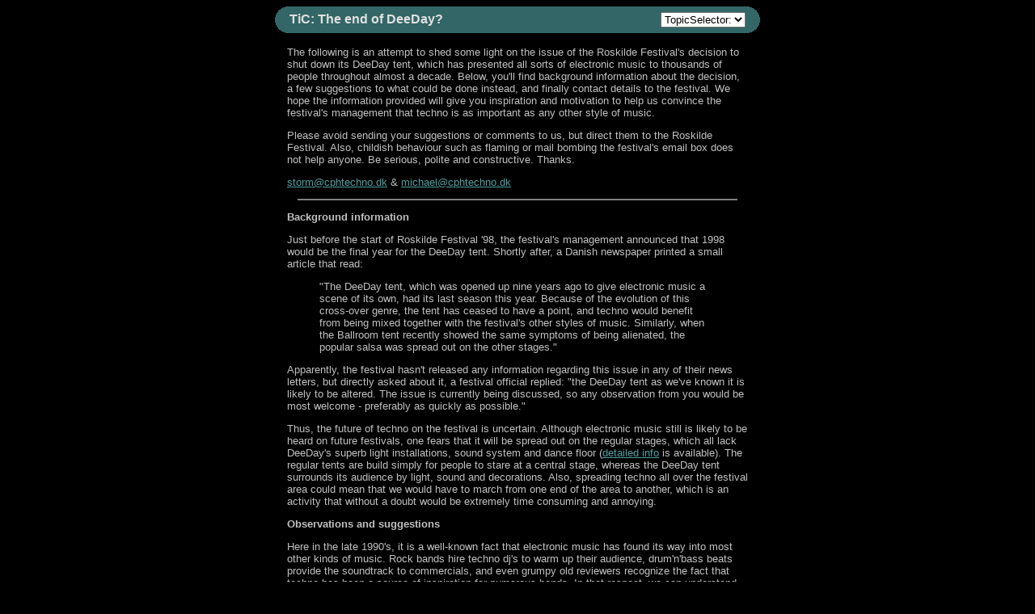

--- FILE ---
content_type: text/html
request_url: http://cphtechno.dk/deeday/index.html
body_size: 3973
content:
<html>

<head>
<title>TiC: The end of DeeDay?</title>

<script language="JavaScript">
<!--
    function checkInput(input) {
        if (input != "") top.location.href=(input);
    }
// -->
</script>

</head>

<body bgcolor="#000000" text="#c0c0c0" link="#50a0a0" vlink="#55a5a5" alink="#ffffff">

<center>
<form>
<table border="0" width="600" bgcolor="#336666" cellspacing="0" cellpadding="0">
<tr><td width="14"><img src="/img/header_left.gif" height="33" width="14"></td>
<td height="33" width="70%"><font face="arial" size="3" color="#e0e0e0"><b>&nbsp;TiC: The end of DeeDay?</b></font></td>
<td align="right" height="33" width="30%"><font face="arial" size="2">
<select name="list" onChange="checkInput(this.form.list.options[this.form.list.selectedIndex].value)">
<option selected value="">TopicSelector:
<option value="/index.html">index
<option value="/news/index.html">news
<option value="/events/index.html">events
<option value="/stores/index.html">stores
<option value="/venues/index.html">venues
<option value="/flyers/index.html">flyers
<option value="/radiostations/index.html">radio stations
<option value="/organizers/index.html">organizers
<option value="/labels/index.html">labels
<option value="/about/index.html">about
</select>&nbsp;</font></td><td width="14"><img src="/img/header_right.gif" height="33" width="14"></td></tr>
</table>
</form>
</center>

<center>
<table width="570" border="0" cellpadding="0" cellspacing="0">
<tr><td><font face="arial" size="2">

The following is an attempt to shed some light on the issue of the Roskilde Festival's decision to shut down its DeeDay tent, which has presented all sorts of electronic music to thousands of people throughout almost a decade. Below, you'll find background information about the decision, a few suggestions to what could be done instead, and finally contact details to the festival. We hope the information provided will give you inspiration and motivation to help us convince the festival's management that techno is as important as any other style of music.<p>
Please avoid sending your suggestions or comments to us, but direct them to the Roskilde Festival. Also, childish behaviour such as flaming or mail bombing the festival's email box does not help anyone. Be serious, polite and constructive. Thanks.<p>

<a href="mailto:storm@cphtechno.dk">storm@cphtechno.dk</a> &amp; <a href="mailto:michael@cphtechno.dk">michael@cphtechno.dk</a><p>

<hr noshade width="95%"><p>

<b>Background information</b><p>

Just before the start of Roskilde Festival '98, the festival's management announced that 1998 would be the final year for the DeeDay tent. Shortly after, a Danish newspaper printed a small article that read:

<blockquote>
&quot;The DeeDay tent, which was opened up nine years ago to give electronic music a scene of its own, had its last season this year. Because of the evolution of this cross-over genre, the tent has ceased to have a point, and techno would benefit from being mixed together with the festival's other styles of music. Similarly, when the Ballroom tent recently showed the same symptoms of being alienated, the popular salsa was spread out on the other stages.&quot;
</blockquote>

Apparently, the festival hasn't released any information regarding this issue in any of their news letters, but directly asked about it, a festival official replied: &quot;the DeeDay tent as we've known it is likely to be altered. The issue is currently being discussed, so any observation from you would be most welcome - preferably as quickly as possible.&quot;<p>

Thus, the future of techno on the festival is uncertain. Although electronic music still is likely to be heard on future festivals, one fears that it will be spread out on the regular stages, which all lack DeeDay's superb light installations, sound system and dance floor (<a href="http://www.roskilde-festival.dk/1998/info_sektion/tech-riders/deeday.htm">detailed info</a> is available). The regular tents are build simply for people to stare at a central stage, whereas the DeeDay tent surrounds its audience by light, sound and decorations. Also, spreading techno all over the festival area could mean that we would have to march from one end of the area to another, which is an activity that without a doubt would be extremely time consuming and annoying.<p>

<b>Observations and suggestions</b><p>

Here in the late 1990's, it is a well-known fact that electronic music has found its way into most other kinds of music. Rock bands hire techno dj's to warm up their audience, drum'n'bass beats provide the soundtrack to commercials, and even grumpy old reviewers recognize the fact that techno has been a source of inspiration for numerous bands. In that respect, we can understand that a festival management feels it's time for the music to become equal to the rest of the music by being mixed together with it, but the problem is of course that techno simply doesn't work as a 90-minuttes act on some huge stage. Continuity, intimacy and vibe are factors that are exactly as important as the actual music, and you cannot obtain these things in a half-filled tent left over by a bunch of ex-grungers. It doesn't work that way.<p>

Techno demands time. Unlike the average concert experience, a techno event is all about having time to let yourself dive into the beats, time to let the dj or act build a flow of tunes that feels like just one long tune, time to be able to step off of the dance floor, chill out and eat fruit before you return again, and time to enjoy the crowd, decorations and light effects.<p>

So, unless you designate a special stage to techno only, you get something that has very little to do with what one must assume is the whole point of having techno at a festival: to show off the culture on its own terms. As far as we are concerned, that's the least the festival can do. We somehow doubt that it would ask, say, the Rolling Stones to play for five minutes, but that's exactly what it could end up asking the world's most talented people within electronica to do.<p>

Furthermore, by allowing the culture to express itself, the festival also gives people who might not be familiar with techno a chance to see and experience what it's all about. After all, it's easier to drop by a tent that happens to be there than it is to join a real rave at venues most people haven't even heard about.<p>

If the festival management really wants to renew the DeeDay tent, it better start expanding it rather than killing it slowly. New features that would be welcome could be a new tent and area which should provide true chill-out facilities: ambient dj's and acts, live video artists, special food and beverages, flea markets, shops, and the whole place should of course be beautifully decorated by skilled artists. Despite being an ambient scene, the music has to be loud (don't repeat the mistake from 1994, please), and it should be located both near the DeeDay tent, but also remote enough to avoid a constant flow of people buzzing back and forth from other stages. In fact, both tents may well be moved away from the rest of the festival's tents to emphasize that techno is different from rock.<p>

The original DeeDay tent should continue presenting top-class artists, but even sharper musical profiles during the days might be worth a thought. For example, a day (or half a day or whatever) could be designated to a distinct style of electronic music: minimal techno, drum'n'bass, house, trance and goa are just a few examples. We realize it's a matter of the local authorities, but an expanded schedule would be very welcome anyhow. Time becomes a loop, and a 24 hours a day program for this part of the festival wouldn't be bad at all, although less would be nice too.<p>

To sum it up, please don't exclude a culture that is both innovative, peaceful and serious from the Roskilde Festival. No matter whether the management likes it or not, electronica is here to stay, and it has exactly the same right to be represented as rock, hip hop or reggae have.<p>

<b>Contacting the festival</b><p>

Now it's your turn: if you feel the signals coming out of the festival are worrying, contact them as soon as possible and tell them what you feel should be done. As stated above, they're requesting feedback, so if we do a good job, we might be able to make them change their minds.

<ul>
<li>Roskilde Festival<br>Havsteensvej 11<br>4000 Roskilde<br>Denmark
<li>fax (+45) 46 32 14 99
<li>e-mail <a href="mailto:bigbox@roskilde-festival.dk">bigbox@roskilde-festival.dk</a>
<li><a href="http://www.roskilde-festival.dk/1998/english/info_section/spoergeskemaer/index.htm">on-line questionnaire</a>
</ul>

</font></td></tr>
</table>
</center><p>

<center>
<table width="570" border="0" cellpadding="0" cellspacing="0">
<tr><td colspan="3"><hr noshade width="100%"></td></tr>
<tr><td align="left" width="33%"><font face="arial" size="1"><a href="http://www.cphtechno.dk/">Techno in Copenhagen</a></font></td><td align="center" width="33%"><font face="arial" size="1">98.07.31</font></td><td align="right" width="33%"><font face="arial" size="1"><a href="mailto:storm@cphtechno.dk">storm@cphtechno.dk</a></font></td></tr>
</table>
</center>

</body>
</html>
